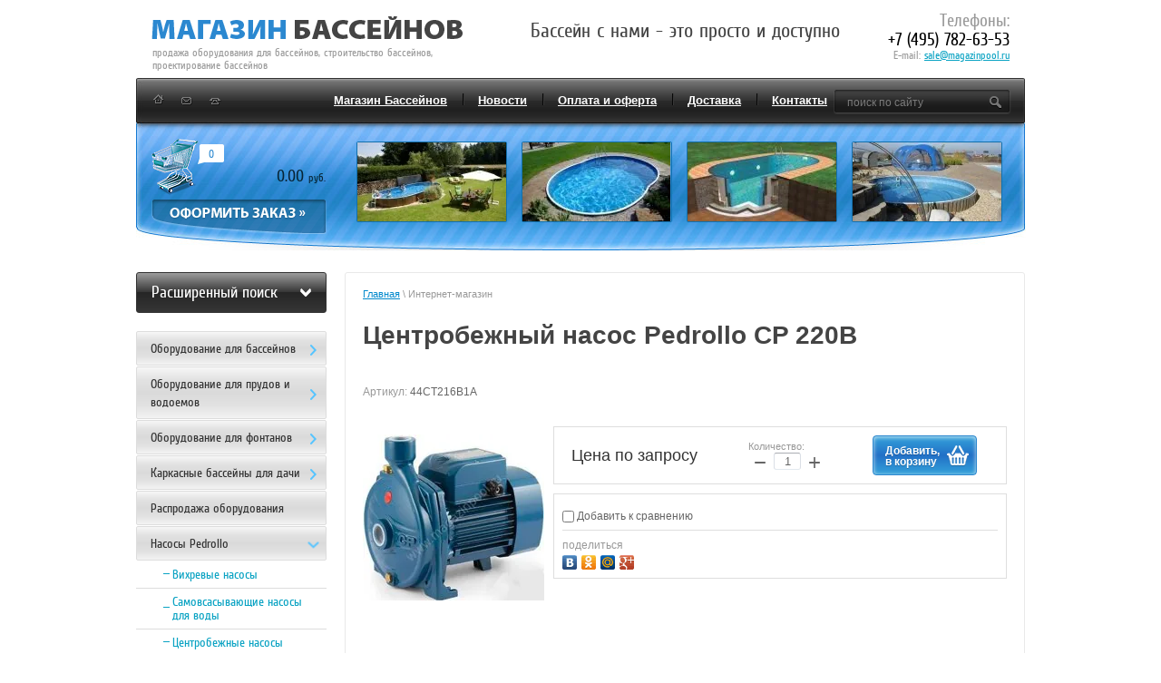

--- FILE ---
content_type: text/html; charset=utf-8
request_url: https://magazinpool.ru/internet-magazin/product/centrobezhnyj-nasos-pedrollo-cp-220b
body_size: 21336
content:
<!doctype html>
<!--[if lt IE 7]> <html class="no-js lt-ie9 lt-ie8 lt-ie7" lang="ru"> <![endif]-->
<!--[if IE 7]> <html class="no-js lt-ie9 lt-ie8" lang="ru"> <![endif]-->
<!--[if IE 8]> <html class="no-js lt-ie9" lang="ru"> <![endif]-->
<!--[if gt IE 8]><!--> 
<html class="no-js" lang="ru">
<!--<![endif]--><head>
<link rel="icon" href="http://magazinpool.ru/favicon.ico" type="image/x-icon" />
<link rel="shortcut icon" href="http://magazinpool.ru/favicon.ico" type="image/x-icon" />
<meta name="robots" content="all"/>
<meta http-equiv="Content-Type" content="text/html; charset=UTF-8" />
<meta name="keywords" content="Центробежный насос Pedrollo CP 220B" />
<meta name="SKYPE_TOOLBAR" content="SKYPE_TOOLBAR_PARSER_COMPATIBLE" />
<meta name="description" content="Центробежный насос Pedrollo CP 220B" />
<meta name="keywords" content="Центробежный насос Pedrollo CP 220B" />
<title>Центробежный насос Pedrollo CP 220B</title>

<link href="/t/v169/images/styles.css" rel="stylesheet" type="text/css" />
<link href="/t/v169/images/styles_shop.css" rel="stylesheet" type="text/css" />

<script src="/g/libs/jquery/1.10.2/jquery.min.js"></script>

<script type="text/javascript" src="/t/v169/images/dropdown_menu.js"></script>
<meta name="google-site-verification" content="jKa1e4ym-ZnKylK9jWJjvVgnmSByIQ_gAk0V3od4uDE" />
<meta name="yandex-verification" content="4b67d6399b647404" />
<link rel='stylesheet' type='text/css' href='/shared/highslide-4.1.13/highslide.min.css'/>
<script type='text/javascript' src='/shared/highslide-4.1.13/highslide-full.packed.js'></script>
<script type='text/javascript'>
hs.graphicsDir = '/shared/highslide-4.1.13/graphics/';
hs.outlineType = null;
hs.showCredits = false;
hs.lang={cssDirection:'ltr',loadingText:'Загрузка...',loadingTitle:'Кликните чтобы отменить',focusTitle:'Нажмите чтобы перенести вперёд',fullExpandTitle:'Увеличить',fullExpandText:'Полноэкранный',previousText:'Предыдущий',previousTitle:'Назад (стрелка влево)',nextText:'Далее',nextTitle:'Далее (стрелка вправо)',moveTitle:'Передвинуть',moveText:'Передвинуть',closeText:'Закрыть',closeTitle:'Закрыть (Esc)',resizeTitle:'Восстановить размер',playText:'Слайд-шоу',playTitle:'Слайд-шоу (пробел)',pauseText:'Пауза',pauseTitle:'Приостановить слайд-шоу (пробел)',number:'Изображение %1/%2',restoreTitle:'Нажмите чтобы посмотреть картинку, используйте мышь для перетаскивания. Используйте клавиши вперёд и назад'};</script>

            <!-- 46b9544ffa2e5e73c3c971fe2ede35a5 -->
            <script src='/shared/s3/js/lang/ru.js'></script>
            <script src='/shared/s3/js/common.min.js'></script>
        <link rel='stylesheet' type='text/css' href='/shared/s3/css/calendar.css' /><link rel="icon" href="/favicon.ico" type="image/x-icon">

<!--s3_require-->
<link rel="stylesheet" href="/g/basestyle/1.0.1/user/user.css" type="text/css"/>
<link rel="stylesheet" href="/g/basestyle/1.0.1/user/user.blue.css" type="text/css"/>
<script type="text/javascript" src="/g/basestyle/1.0.1/user/user.js" async></script>
<!--/s3_require-->

			
		
		
		
			<link rel="stylesheet" type="text/css" href="/g/shop2v2/default/css/theme.less.css">		
			<script type="text/javascript" src="/g/printme.js"></script>
		<script type="text/javascript" src="/g/shop2v2/default/js/tpl.js"></script>
		<script type="text/javascript" src="/g/shop2v2/default/js/baron.min.js"></script>
		
			<script type="text/javascript" src="/g/shop2v2/default/js/shop2.2.js"></script>
		
	<script type="text/javascript">shop2.init({"productRefs": [],"apiHash": {"getPromoProducts":"8f244274b3bf88c7a26009a3c56b5f27","getSearchMatches":"eaede225a74d73fa3a69ee03870cd63d","getFolderCustomFields":"62ad037fe2fa0d358055e42f8a347123","getProductListItem":"59c2d030c0243db5e17d40566b3d78bc","cartAddItem":"e2098c2a0a5f80a2ce530e5b78f62ebd","cartRemoveItem":"36a74635ce26e77ed5434ee5e8c3b05a","cartUpdate":"10d7c52f7b0d4e4c49d5b566b306c5f8","cartRemoveCoupon":"7a636b83a80915a7068fcdc1c2af530e","cartAddCoupon":"b43e9ee59d594f9806216b2242f4723b","deliveryCalc":"a11720bd5fbcf7d3191d7a8552bf991d","printOrder":"187589ae566c15a0333125b676b03f30","cancelOrder":"9e2a3c6629c2df9d2925507f13f161ce","cancelOrderNotify":"d341a0d1c519349b4428b87284969d36","repeatOrder":"7222503a44a882a13634b3f9a718c44b","paymentMethods":"7a1fdbf7fbbf09579f9d71363d9a04d9","compare":"61c0d825322f95d3d3646fd27037a2e6"},"hash": null,"verId": 114329,"mode": "product","step": "","uri": "/internet-magazin","IMAGES_DIR": "/d/","my": {"list_picture_enlarge":true,"accessory":"\u0410\u043a\u0441\u0435\u0441\u0441\u0443\u0430\u0440\u044b","kit":"\u041a\u043e\u043c\u043f\u043b\u0435\u043a\u0442","recommend":"\u0420\u0435\u043a\u043e\u043c\u0435\u043d\u0434\u0443\u0435\u043c\u044b\u0435","similar":"\u041f\u043e\u0445\u043e\u0436\u0438\u0435","modification":"\u041c\u043e\u0434\u0438\u0444\u0438\u043a\u0430\u0446\u0438\u0438","buy_alias":"\u0414\u043e\u0431\u0430\u0432\u0438\u0442\u044c,<br>\u0432 \u043a\u043e\u0440\u0437\u0438\u043d\u0443"},"shop2_cart_order_payments": 1,"cf_margin_price_enabled": 0,"maps_yandex_key":"","maps_google_key":""});</script>
<style type="text/css">.product-item-thumb {width: 200px;}.product-item-thumb .product-image, .product-item-simple .product-image {height: 200px;width: 200px;}.product-item-thumb .product-amount .amount-title {width: 104px;}.product-item-thumb .product-price {width: 150px;}.shop2-product .product-side-l {width: 200px;}.shop2-product .product-image {height: 200px;width: 200px;}.shop2-product .product-thumbnails li {width: 56px;height: 56px;}</style>
<link rel="stylesheet" href="/t/v169/images/css/shop.scss.css">
<script src="/t/v169/images/js/main.js"></script>
<script src="/t/v169/images/modernizr-2.5.3.min.js"></script>
<script type="text/javascript" src="/t/v169/images/no_cookies.js"></script>
<script type="text/javascript" src="/shared/s3/js/shop_pack_4.js"></script>
<script type="text/javascript" src="/t/v169/images/shop_easing.js"></script>


<script type="text/javascript" src="/t/v169/images/link_top.js"></script>



<script type="text/javascript">
hs.captionId = 'the-caption';
hs.outlineType = 'rounded-white';
widgets.addOnloadEvent = function() {
hs.preloadImages(5);
}
</script>


</head>
<body>
<div class="site-wrap">
  <div class="site-wrap-in">
    <header class="site-header">
      <div class="site-logo"><a href="http://magazinpool.ru"><img src="/t/v169/images/logo.png" alt="Компания АПК-Строй" /></a></div>
      <div class="site-activity">продажа оборудования для бассейнов, строительство бассейнов, проектирование бассейнов</div>
      <div class="site-slogan"><p>Бассейн с нами - это просто и доступно</p></div>
      <div class="site-phone"><p><span style="font-size: 14pt;">Телефоны: </span></p>

<p><span style="font-size: 14pt; color: #000000;">+7 (495) 782-63-53</span><br />
E-mail: <a href="mailto:sale@magazinpool.ru">sale@magazinpool.ru</a></p>

<p>&nbsp;</p></div>
            <nav>
        <ul class="top-menu">
                    <li ><a href="/" >Магазин Бассейнов</a></li>
                    <li ><a href="/news" >Новости</a></li>
                    <li ><a href="/oplata-i-oferta" >Оплата и оферта</a></li>
                    <li ><a href="/dostavka" >Доставка</a></li>
                    <li ><a href="/contacts" >Контакты</a></li>
                  </ul>
      </nav>
            <div class="ico1"><a href="/"><img src="/t/v169/images/ico1.png"></a></div>
      <div class="ico2"><a href="/"><img src="/t/v169/images/ico2.png"></a></div>
      <div class="ico3"><a href="/"><img src="/t/v169/images/ico3.png"></a></div>
            <div class="top-pics"> 
                <div class="pics"><a href="/"><img src="/d/verh5.jpg" alt=""></a></div>
                <div class="pics"><a href="/"><img src="/d/verh6.jpg" alt=""></a></div>
                <div class="pics"><a href="/"><img src="/d/verh7.jpg" alt=""></a></div>
                <div class="pics"><a href="/"><img src="/d/verh8.jpg" alt=""></a></div>
         
      </div>
            <div class="cart">
        <div id="shop2-cart-preview">
		<div class="sum">0.00 <span>руб.</span></div>
    <div class="amoun">0</div>
    <a class="zak" href="/internet-magazin/cart"></a>
</div><!-- Cart Preview -->      </div>
      <nav>
        <div class="site-search">
          <form action="/search" method="get"  class="search1" >
            <input name="search" type="text" class="site-search-text" onBlur="this.value=this.value==''?'поиск по сайту':this.value" onFocus="this.value=this.value=='поиск по сайту'?'':this.value;" value="поиск по сайту" />
            <input type="submit" class="site-search-button" value="" />
          <re-captcha data-captcha="recaptcha"
     data-name="captcha"
     data-sitekey="6LcNwrMcAAAAAOCVMf8ZlES6oZipbnEgI-K9C8ld"
     data-lang="ru"
     data-rsize="invisible"
     data-type="image"
     data-theme="light"></re-captcha></form>
        </div>
      </nav>
    </header>
    <div class="site-content-wrap site-content-wrap2">
      <div class="site-content-middle">
        <div class="site-content-middle-in site-content-middle-in2">
          <div class="site-content-middle-in-2">
            <div class="site-path"><a href="/">Главная</a> \ Интернет-магазин&nbsp;</div>
            <h1>Центробежный насос Pedrollo CP 220B</h1>
                        <br class="clear" />	
	<div class="shop2-cookies-disabled shop2-warning hide"></div>
	
	
	
		
							
			
							
			
							
			
		
					


	
					
	
	
					<div class="shop2-product-article"><span>Артикул:</span> 44CT216B1A</div>
	
	
<form
	method="post"
	action="/internet-magazin?mode=cart&amp;action=add"
	accept-charset="utf-8"
	class="shop2-product">

	<input type="hidden" name="kind_id" value="995278303"/>
	<input type="hidden" name="product_id" value="783189503"/>
	<input type="hidden" name="meta" value='null'/>

	<div class="product-side-l">
				<div class="product-image">
						<a href="/d/cp970.jpg">
				<img src="/thumb/2/F-vF_zluMWzYe2B_nKjJUg/200r200/d/cp970.jpg" alt="Центробежный насос Pedrollo CP 220B" title="Центробежный насос Pedrollo CP 220B" />
			</a>
			<div class="verticalMiddle"></div>
											</div>
		
			</div>
	<div class="product-side-r">
							<div class="form-add">
				<div class="product-price">
						
								<div class="price-current">Цена по запросу</div>
					</div>

				
				
	<div class="product-amount">
					<div class="amount-title">Количество:</div>
							<div class="shop2-product-amount">
				<button type="button" class="amount-minus">&#8722;</button><input type="text" name="amount" data-kind="995278303"  data-min="1" data-multiplicity="" maxlength="4" value="1" /><button type="button" class="amount-plus">&#43;</button>
			</div>
						</div>

				
			<button class="shop2-product-btn type-3 buy" type="submit">
			<span>Добавить,<br>в корзину</span>
		</button>
	

<input type="hidden" value="Центробежный насос Pedrollo CP 220B" name="product_name" />
<input type="hidden" value="https://magazinpool.ru/internet-magazin/product/centrobezhnyj-nasos-pedrollo-cp-220b" name="product_link" />				
																	
								
			</div>
			
		

					<div class="product-details">
				

 
	
			<div class="product-compare">
			<label>
				<input type="checkbox" value="995278303"/>
				Добавить к сравнению
			</label>
		</div>
		
	
		
		
	
									<div class="yashare">
						<script type="text/javascript" src="//yandex.st/share/share.js" charset="utf-8"></script>
						
						<style type="text/css">
							div.yashare span.b-share a.b-share__handle img,
							div.yashare span.b-share a.b-share__handle span {
								background-image: url("//yandex.st/share/static/b-share-icon.png");
							}
						</style>
						
						<span class="yashare-header">поделиться</span>
						<div class="yashare-auto-init" data-yashareL10n="ru" data-yashareType="none" data-yashareQuickServices="vkontakte,odnoklassniki,moimir,gplus" data-yashareImage="//magazinpool.ru/d/cp970.jpg"></div>
					</div>
								<div class="shop2-clear-container"></div>
			</div>
			</div>
	<div class="shop2-clear-container"></div>
<re-captcha data-captcha="recaptcha"
     data-name="captcha"
     data-sitekey="6LcNwrMcAAAAAOCVMf8ZlES6oZipbnEgI-K9C8ld"
     data-lang="ru"
     data-rsize="invisible"
     data-type="image"
     data-theme="light"></re-captcha></form><!-- Product -->

	



	<div class="shop2-product-data">
					<ul class="shop2-product-tabs">
				<li class="active-tab"><a href="#shop2-tabs-2">Описание</a></li>
			</ul>

						<div class="shop2-product-desc">
				
				
								<div class="desc-area active-area" id="shop2-tabs-2">
					<ul><li>Напряжение: 380 V</li> <li>Мощность (кВт): 3</li> <li>Напор (м.): 38</li> <li>Подача (м3/ч): 27</li> <li>Ширина: 441</li> <li>Высота: 315</li> <li>Длина: 255</li> <li>Марка насоса: Pedrollo (Италия)</li></ul><p><strong>Характеристики</strong></p><p><strong>ЭКСПЛУАТАЦИОННЫЕ ХАРАКТЕРИСТИКИ</strong><br></p>

<p>• Подача до 27<strong> м3/час</strong><br>• Напор до <strong>38 м</strong><br><br><strong>ОГРАНИЧЕНИЯ ИСПОЛЬЗОВАНИЯ</strong><br>• Манометрическая высота всасывания до <strong>7 м</strong><br>• Температура жидкости от <strong>-10 °C</strong> до <strong>+90 °C</strong><br>(+40 °C в версии с рабочим колесом из технополимера)<br>• Температура окружающей среды до <strong>+40 °C</strong><br>• Непрерывная работа <strong>S1</strong></p>

<p><strong>ПАТЕНТЫ - МАРКИ - МОДЕЛИ</strong><br>• Зарегистрированная европ. модель n° 406160-0001<br><br><strong>ИСПОЛНЕНИЕ ПО ЗАКАЗУ</strong></p>

<ul>

<li>Специальное механическое уплотнение</li>

<li>Вал насоса из нержавеющей стали </li>

<li>Другое напряжение питания или частота 60 Гц</li>

<li>Степень защиты: IP55</li>

</ul>

<p><strong>ИСПОЛЬЗОВАНИЕ И УСТАНОВКА</strong><br>Насосы данной серии рекомендуются для перекачки чистой воды и химически неагрессивных жидкостей к материалам конструкции насоса. Благодаря их надежности и простоте в эксплуатации, они находят широкое применение в коммунальном хозяйстве, в сельском хозяйстве и в промышленности, в системах водоснабжения, охлаждения, кондиционирования, орошения и т.д.<br></p>

<p>Установка насоса должна производиться в закрытых помещениях или же в местах, защищенных от атмосферного воздействия.</p>

<p><br></p>
					<div class="shop2-clear-container"></div>
				</div>
								
								
				
				
				
			</div><!-- Product Desc -->
		
				<div class="shop2-clear-container"></div>
	</div>

	


		<p><a href="javascript:shop2.back()" class="shop2-btn shop2-btn-back">Назад</a></p>

	


	
	<br clear="all">
            </div>
        </div>
      </div>
      <aside class="site-content-left">
      		
	
<div class="shop2-block search-form ">
	<div class="block-title">
		<strong>Расширенный поиск</strong>
		<span>&nbsp;</span>
	</div>
	<div class="block-body">
		<form action="/internet-magazin/search" enctype="multipart/form-data">
			<input type="hidden" name="sort_by" value=""/>
			
							<div class="row">
					<div class="row-title">Цена (руб.):</div>
					<label><span>от</span>&nbsp;<input name="s[price][min]" type="text" size="5" class="small" value="" /></label>
					&nbsp;
					<label><span>до</span>&nbsp;<input name="s[price][max]" type="text" size="5" class="small" value="" /></label>
				</div>
			
							<div class="row">
					<label class="row-title" for="shop2-name">Название:</label>
					<input type="text" name="s[name]" size="20" id="shop2-name" value="" />
				</div>
			
							<div class="row">
					<label class="row-title" for="shop2-article">Артикул:</label>
					<input type="text" name="s[article]" id="shop2-article" value="" />
				</div>
			
							<div class="row">
					<label class="row-title" for="shop2-text">Текст:</label>
					<input type="text" name="search_text" size="20" id="shop2-text"  value="" />
				</div>
			
			
							<div class="row">
					<div class="row-title">Выберите категорию:</div>
					<select name="s[folder_id]" id="s[folder_id]">
						<option value="">Все</option>
																																		<option value="129387603" >
									 Оборудование для бассейнов
								</option>
																												<option value="103619803" >
									&raquo; Фильтр для бассейна
								</option>
																												<option value="500081303" >
									&raquo;&raquo; Фильтровальные установки с насосом
								</option>
																												<option value="500081503" >
									&raquo;&raquo; Фильтр без насоса
								</option>
																												<option value="500081903" >
									&raquo;&raquo; Фильтрующие материалы
								</option>
																												<option value="103620203" >
									&raquo; Закладные из нержавеющей стали
								</option>
																												<option value="103620003" >
									&raquo; Закладные из пластика
								</option>
																												<option value="134444803" >
									&raquo; Химия для бассейнов от Маркопул Кемиклс
								</option>
																												<option value="103620603" >
									&raquo; Химстанции для бассейна
								</option>
																												<option value="141866603" >
									&raquo;&raquo; КРИСТАЛЛ - Российский производитель
								</option>
																												<option value="141867403" >
									&raquo;&raquo; УФ обработка воды бассейна
								</option>
																												<option value="141867603" >
									&raquo;&raquo; Станции дезинфекции из Германии
								</option>
																												<option value="141867803" >
									&raquo;&raquo; Станции дезинфекции из Италии
								</option>
																												<option value="134445003" >
									&raquo; Химия для бассейнов BAYROL Германия
								</option>
																												<option value="103620803" >
									&raquo; Подогрев воды в бассейне
								</option>
																												<option value="149388403" >
									&raquo;&raquo; Электронагреватели
								</option>
																												<option value="149388603" >
									&raquo;&raquo; Теплообменники
								</option>
																												<option value="475359903" >
									&raquo;&raquo; Тепловые насосы
								</option>
																												<option value="475359503" >
									&raquo;&raquo;&raquo; Fairland
								</option>
																												<option value="475359703" >
									&raquo;&raquo;&raquo; Hayward
								</option>
																												<option value="103621003" >
									&raquo; Лестницы для бассейна
								</option>
																												<option value="103621203" >
									&raquo; Противоток - устройство искуственного течения
								</option>
																												<option value="103621403" >
									&raquo; Подводное освещение
								</option>
																												<option value="475835703" >
									&raquo; Роботы пылесосы для бассейна
								</option>
																												<option value="103621603" >
									&raquo; Водопады-фонтаны
								</option>
																												<option value="103621803" >
									&raquo; Аэромассаж (гейзер)
								</option>
																												<option value="103622003" >
									&raquo; Гидромассаж
								</option>
																												<option value="103622203" >
									&raquo; Насосы
								</option>
																												<option value="480800703" >
									&raquo;&raquo; KRIPSOL Испания
								</option>
																												<option value="480801103" >
									&raquo;&raquo; HAYWARD
								</option>
																												<option value="485450103" >
									&raquo;&raquo; AquaViva
								</option>
																												<option value="103622403" >
									&raquo; Блоки управления оборудованием бассейна
								</option>
																												<option value="129080603" >
									&raquo;&raquo; Блоки управления бассейном ДАРИН-ПРО РОССИЯ
								</option>
																												<option value="129080803" >
									&raquo;&raquo; Блоки управления бассейном на основе комплектующих АВВ
								</option>
																												<option value="139874203" >
									&raquo; Трубы и фитинги ПВХ
								</option>
																												<option value="140927003" >
									&raquo;&raquo; Тройники
								</option>
																												<option value="140927203" >
									&raquo;&raquo; Угольник 90 градусов
								</option>
																												<option value="140927403" >
									&raquo;&raquo; Угольник 45 градусов
								</option>
																												<option value="140927603" >
									&raquo;&raquo; Фланцевое соединение
								</option>
																												<option value="140927803" >
									&raquo;&raquo; Трубы
								</option>
																												<option value="140928003" >
									&raquo;&raquo; Краны
								</option>
																												<option value="140928203" >
									&raquo;&raquo; Муфты переходные
								</option>
																												<option value="140928403" >
									&raquo;&raquo; Муфты с внутренней резьбой
								</option>
																												<option value="140928603" >
									&raquo;&raquo; Муфты с наружней резьбой
								</option>
																												<option value="140928803" >
									&raquo;&raquo; Муфты соеденительные
								</option>
																												<option value="140929003" >
									&raquo;&raquo; Обратные клапана
								</option>
																												<option value="140929203" >
									&raquo;&raquo; Муфты разъемные, разборное соединение
								</option>
																												<option value="161541900" >
									&raquo;&raquo; Клей  и прочее
								</option>
																												<option value="480802103" >
									&raquo; Оборудование общественных бассейнов
								</option>
																												<option value="480802303" >
									&raquo;&raquo; Подъемники для инвалидов
								</option>
																												<option value="480802503" >
									&raquo;&raquo; Фитнес
								</option>
																												<option value="480802703" >
									&raquo;&raquo; Разделительные дорожки и стартовые тумбы
								</option>
																												<option value="500081103" >
									&raquo; Осушители воздуха
								</option>
																												<option value="500082703" >
									&raquo; Плавающее покрытие
								</option>
																												<option value="161540500" >
									&raquo; Пленка ПВХ для бассейнов
								</option>
																												<option value="161542700" >
									&raquo; Переливная решетка
								</option>
																												<option value="129388603" >
									 Оборудование для прудов и водоемов
								</option>
																												<option value="103622803" >
									&raquo; Фильтрация для прудов и водоемов
								</option>
																												<option value="103623203" >
									&raquo; Насосы для водоемов, прудов, фонтанов
								</option>
																												<option value="103623403" >
									&raquo; Скиммеры - очистка зеркала воды прудов и водоемов.
								</option>
																												<option value="103623603" >
									&raquo; УФ установки для водоемов, борьба с сине-зелеными водорослями
								</option>
																												<option value="103624003" >
									&raquo; Фонтанные насадки, изливы и каменные фонтаны
								</option>
																												<option value="103624203" >
									&raquo; Освещение прудов водоемов фонтанов
								</option>
																												<option value="103624603" >
									&raquo; Аэраторы - обогащение пруда кислородом
								</option>
																												<option value="103624803" >
									&raquo; Пленка ПВХ, EPDM (бутилкаучук) для гидроизоляции водоема, готовые чаши декоративных водоемов
								</option>
																												<option value="103625003" >
									&raquo; Аксессуары и принадлежности для водоемов
								</option>
																												<option value="103625203" >
									&raquo; Фитинги и шланги для прудового оборудования
								</option>
																												<option value="103623803" >
									&raquo; Биологические препараты для прудов и фонтанов
								</option>
																												<option value="474173503" >
									 Оборудование для фонтанов
								</option>
																												<option value="474174903" >
									&raquo; Светильники для фонтанов
								</option>
																												<option value="474172903" >
									&raquo;&raquo; Серия UL(V) RGB PWM
								</option>
																												<option value="474173103" >
									&raquo;&raquo; Серия ULR RGBW
								</option>
																												<option value="474173303" >
									&raquo;&raquo; cерия XL
								</option>
																												<option value="474173703" >
									&raquo;&raquo; серия PL
								</option>
																												<option value="474173903" >
									&raquo;&raquo; серия Light Fixture
								</option>
																												<option value="474174503" >
									&raquo;&raquo; Safe Rain
								</option>
																												<option value="474247903" >
									&raquo; Фонтанные насадки
								</option>
																												<option value="474202503" >
									&raquo;&raquo; Одноструйные
								</option>
																												<option value="474203303" >
									&raquo;&raquo; Пенные
								</option>
																												<option value="474203703" >
									&raquo;&raquo; Многоструйные
								</option>
																												<option value="474204103" >
									&raquo;&raquo; Веерные
								</option>
																												<option value="474204303" >
									&raquo;&raquo; Полусферы
								</option>
																												<option value="474204503" >
									&raquo;&raquo; Сферы
								</option>
																												<option value="474204703" >
									&raquo;&raquo; Пленочные
								</option>
																												<option value="474204903" >
									&raquo;&raquo; Кольцевые
								</option>
																												<option value="474205103" >
									&raquo;&raquo; Линейные
								</option>
																												<option value="474205503" >
									&raquo;&raquo; Ротационные
								</option>
																												<option value="474205703" >
									&raquo;&raquo; Распыляющие
								</option>
																												<option value="474211703" >
									&raquo;&raquo; Плавающие шары
								</option>
																												<option value="474205903" >
									&raquo;&raquo; Водопады
								</option>
																												<option value="474248503" >
									&raquo; Фонтанные насосы
								</option>
																												<option value="474206503" >
									&raquo;&raquo; FP 6 SERIES
								</option>
																												<option value="474206703" >
									&raquo;&raquo; FPH SERIES
								</option>
																												<option value="474206903" >
									&raquo;&raquo; Кожухи FP SERIES
								</option>
																												<option value="474207103" >
									&raquo;&raquo; Кожухи USP SERIES
								</option>
																												<option value="474249903" >
									&raquo; Плавающие фонтаны
								</option>
																												<option value="474209703" >
									&raquo;&raquo; Display Aerator
								</option>
																												<option value="474210303" >
									&raquo;&raquo; Fountain
								</option>
																												<option value="474210903" >
									&raquo;&raquo; Titan
								</option>
																												<option value="474211303" >
									&raquo;&raquo; Titan Salt Water
								</option>
																												<option value="474211503" >
									&raquo;&raquo; Комплектующие
								</option>
																												<option value="474249703" >
									&raquo; Фонтанные комплекты
								</option>
																												<option value="474208303" >
									&raquo;&raquo; Серия FK.VL
								</option>
																												<option value="474215503" >
									&raquo;&raquo; Шкафы управления комплектами FK
								</option>
																												<option value="474209103" >
									&raquo;&raquo; Серия MINI Blueline
								</option>
																												<option value="474208503" >
									&raquo;&raquo; Серия B
								</option>
																												<option value="474208703" >
									&raquo;&raquo; Серия C
								</option>
																												<option value="474208903" >
									&raquo;&raquo; Серия D
								</option>
																												<option value="474248703" >
									&raquo; Водные пушки
								</option>
																												<option value="474207303" >
									&raquo;&raquo; Jumping Jet
								</option>
																												<option value="474207503" >
									&raquo;&raquo; Laminar Jet
								</option>
																												<option value="474207703" >
									&raquo;&raquo; Rainbow Jet
								</option>
																												<option value="474207903" >
									&raquo; Пешеходный модуль
								</option>
																												<option value="474208103" >
									&raquo; Водный экран
								</option>
																												<option value="474249103" >
									&raquo; Крепеж и фитинги
								</option>
																												<option value="474206303" >
									&raquo;&raquo; Крепление
								</option>
																												<option value="474216503" >
									&raquo;&raquo; Шаровые соединения
								</option>
																												<option value="474216303" >
									&raquo;&raquo; Хомуты из нержавеющей стали
								</option>
																												<option value="474215903" >
									&raquo;&raquo; Фитинги
								</option>
																												<option value="474249303" >
									&raquo; Закладные детали и фильтрующие сетки
								</option>
																												<option value="474212503" >
									&raquo;&raquo; Overflow Drain Adjustable
								</option>
																												<option value="474212103" >
									&raquo;&raquo; Cable Inlets with Junction Box
								</option>
																												<option value="474211903" >
									&raquo;&raquo; Cable inlet/ Stub ups
								</option>
																												<option value="474212303" >
									&raquo;&raquo; Wall Flush Mounted Adjustable Overflow
								</option>
																												<option value="474212703" >
									&raquo;&raquo; Floor Drain
								</option>
																												<option value="474212903" >
									&raquo;&raquo; Floor/Wall Fittings
								</option>
																												<option value="474213103" >
									&raquo;&raquo; Серия YH
								</option>
																												<option value="474213303" >
									&raquo;&raquo; Серия YF
								</option>
																												<option value="474213503" >
									&raquo;&raquo; Серия YFM
								</option>
																												<option value="474249503" >
									&raquo; Кабель и системы управления
								</option>
																												<option value="474214503" >
									&raquo;&raquo; Wind Control Panel
								</option>
																												<option value="474214703" >
									&raquo;&raquo; Water Level Control
								</option>
																												<option value="474215103" >
									&raquo;&raquo; Контролеры
								</option>
																												<option value="474215303" >
									&raquo;&raquo; Шкафы управления
								</option>
																												<option value="474213703" >
									&raquo;&raquo; Кабель подводный
								</option>
																												<option value="474214103" >
									&raquo;&raquo; Кабель экранированный
								</option>
																												<option value="474214303" >
									&raquo;&raquo; Подводные кабельные муфты и коробки
								</option>
																												<option value="474214903" >
									&raquo;&raquo; Клапаны соленоидные
								</option>
																												<option value="129386203" >
									 Каркасные бассейны для дачи
								</option>
																												<option value="103619603" >
									&raquo; Каркасный бассейн (сборный бассейн для дачи) из Канады
								</option>
																												<option value="105142803" >
									&raquo; Монтаж бассейнов Atlantic Pool
								</option>
																												<option value="103623003" >
									&raquo; Аксессуары для каркасных бассейнов
								</option>
																												<option value="111231603" >
									 Распродажа оборудования
								</option>
																												<option value="151986603" >
									 Насосы Pedrollo
								</option>
																												<option value="474781703" >
									&raquo; Вихревые насосы
								</option>
																												<option value="474658103" >
									&raquo;&raquo; Pedrollo PK
								</option>
																												<option value="474657103" >
									&raquo;&raquo; Pedrollo PKS
								</option>
																												<option value="474657303" >
									&raquo;&raquo; Pedrollo PQ
								</option>
																												<option value="474657703" >
									&raquo;&raquo; Pedrollo PQA
								</option>
																												<option value="474657903" >
									&raquo;&raquo; Pedrollo PV
								</option>
																												<option value="474781903" >
									&raquo; Самовсасывающие насосы для воды
								</option>
																												<option value="474658303" >
									&raquo;&raquo; Pedrollo CK
								</option>
																												<option value="474658503" >
									&raquo;&raquo; Pedrollo CKR
								</option>
																												<option value="474658703" >
									&raquo;&raquo; Pedrollo JCR1
								</option>
																												<option value="474659103" >
									&raquo;&raquo; Pedrollo JDW
								</option>
																												<option value="474659303" >
									&raquo;&raquo; Pedrollo JSW1
								</option>
																												<option value="474659503" >
									&raquo;&raquo; Pedrollo JSW2
								</option>
																												<option value="474659703" >
									&raquo;&raquo; Pedrollo JSW3
								</option>
																												<option value="474659903" >
									&raquo;&raquo; Pedrollo PLURIJET 90-130-200
								</option>
																												<option value="474658903" >
									&raquo;&raquo; Самовсасывающие насосы для воды
								</option>
																												<option value="474782103" >
									&raquo; Центробежные насосы
								</option>
																												<option value="474660103" >
									&raquo;&raquo; Pedrollo 2-4CP
								</option>
																												<option value="474660303" >
									&raquo;&raquo; Pedrollo 2CP
								</option>
																												<option value="474660703" >
									&raquo;&raquo; Pedrollo AL-RED
								</option>
																												<option value="474660903" >
									&raquo;&raquo; Pedrollo CP 0
								</option>
																												<option value="474660503" >
									&raquo;&raquo; Pedrollo 2-5 CR
								</option>
																												<option value="474661703" >
									&raquo;&raquo; Pedrollo CP 1.1-11 кВт
								</option>
																												<option value="474661103" >
									&raquo;&raquo; 25 2
								</option>
																												<option value="474661303" >
									&raquo;&raquo; 2 кВт
								</option>
																												<option value="474661503" >
									&raquo;&raquo; Центробежные насосы
								</option>
																												<option value="474661903" >
									&raquo;&raquo; Pedrollo F без фланца
								</option>
																												<option value="474662103" >
									&raquo;&raquo; Pedrollo HF высокой производительности
								</option>
																												<option value="474662303" >
									&raquo;&raquo; Pedrollo HF средней производительности
								</option>
																												<option value="474662503" >
									&raquo;&raquo; Pedrollo NGA
								</option>
																												<option value="474662703" >
									&raquo;&raquo; Pedrollo NGA PRO
								</option>
																												<option value="474662903" >
									&raquo; Насосные станции
								</option>
																												<option value="474782703" >
									&raquo; Дренажные насосы
								</option>
																												<option value="474663103" >
									&raquo;&raquo; Pedrollo RX VORTEX
								</option>
																												<option value="474663303" >
									&raquo;&raquo; Pedrollo TOP VORTEX
								</option>
																												<option value="474663503" >
									&raquo;&raquo; Pedrollo D
								</option>
																												<option value="474663703" >
									&raquo;&raquo; Pedrollo DC
								</option>
																												<option value="474663903" >
									&raquo;&raquo; Pedrollo RX
								</option>
																												<option value="474664103" >
									&raquo;&raquo; Pedrollo TOP
								</option>
																												<option value="474664303" >
									&raquo;&raquo; Pedrollo TOP FLOOR
								</option>
																												<option value="474782903" >
									&raquo; Фекальные насосы
								</option>
																												<option value="474664503" >
									&raquo;&raquo; Pedrollo MC-F (PMC)
								</option>
																												<option value="474664703" >
									&raquo;&raquo; Погружные фекальные насосы
								</option>
																												<option value="474665103" >
									&raquo;&raquo; Pedrollo TRITUS
								</option>
																												<option value="474664903" >
									&raquo;&raquo; Pedrollo ZX2
								</option>
																												<option value="474665303" >
									&raquo;&raquo; Pedrollo BC 50
								</option>
																												<option value="474665503" >
									&raquo;&raquo; Pedrollo VX-ST
								</option>
																												<option value="474665703" >
									&raquo;&raquo; Pedrollo MC 45
								</option>
																												<option value="474665903" >
									&raquo;&raquo; Pedrollo MC 50-70
								</option>
																												<option value="474666103" >
									&raquo;&raquo; Pedrollo MC-INOX
								</option>
																												<option value="474666303" >
									&raquo;&raquo; Pedrollo VX
								</option>
																												<option value="474666503" >
									&raquo;&raquo; Pedrollo VXC 35 45
								</option>
																												<option value="474666703" >
									&raquo;&raquo; Pedrollo VXC 50-70
								</option>
																												<option value="474666903" >
									&raquo;&raquo; Pedrollo VXC-F
								</option>
																												<option value="474667103" >
									&raquo;&raquo; Pedrollo ZX
								</option>
																												<option value="474667303" >
									&raquo;&raquo; Pedrollo BC-ST
								</option>
																												<option value="474923503" >
									&raquo; Насосы для колодцев
								</option>
																												<option value="474667503" >
									&raquo;&raquo; Pedrollo NK2
								</option>
																												<option value="474667703" >
									&raquo;&raquo; Pedrollo TOP MULTI
								</option>
																												<option value="474667903" >
									&raquo;&raquo; Pedrollo TOP MULTI TECH
								</option>
																												<option value="474923703" >
									&raquo; Насосы для скважин
								</option>
																												<option value="474668103" >
									&raquo;&raquo; Pedrollo DAVIS
								</option>
																												<option value="474668303" >
									&raquo;&raquo; Pedrollo 4SR
								</option>
																												<option value="474668503" >
									&raquo;&raquo; Двигатели к скважинным насосам 4SR/6SR
								</option>
																												<option value="474668703" >
									&raquo;&raquo; 4FK/6FK
								</option>
																												<option value="474668903" >
									&raquo;&raquo; Pedrollo SALI
								</option>
																												<option value="474669103" >
									&raquo;&raquo; Скважинный насос 3 дюйма Pedrollo 3SR
								</option>
																												<option value="474669303" >
									&raquo;&raquo; Pedrollo 4BLOCK
								</option>
																												<option value="474669503" >
									&raquo;&raquo; Pedrollo 6SR
								</option>
																												<option value="474669703" >
									&raquo;&raquo; Гидравлика 4SR-HYD
								</option>
																												<option value="474669903" >
									&raquo; Многоступенчатые вертикальные насосы
								</option>
																												<option value="474923903" >
									&raquo; Канализационные станции
								</option>
																												<option value="474670503" >
									&raquo;&raquo; Канализационные накопительные станции Pedrollo SAR 100 литров
								</option>
																												<option value="474670703" >
									&raquo;&raquo; Канализационные накопительные станции Pedrollo SAR 250 литров
								</option>
																												<option value="474670903" >
									&raquo;&raquo; Канализационные накопительные станции Pedrollo SAR 550 литров
								</option>
																												<option value="474672703" >
									&raquo; Агрегаты для поддержания давления
								</option>
																												<option value="474782503" >
									&raquo; Пульты управления и аксессуары для насосов Pedrollo
								</option>
																												<option value="474671303" >
									&raquo;&raquo; Пульты управления для скважинных насосов Pedrollo QEM 220В
								</option>
																												<option value="474671503" >
									&raquo;&raquo; Пульт управления для фекальных насосов Pedrollo QED1
								</option>
																												<option value="474671703" >
									&raquo;&raquo; Пульт управления для фекальных насосов Pedrollo QED2
								</option>
																												<option value="474671903" >
									&raquo;&raquo; Пульт управления для фекальных насосов Pedrollo QES
								</option>
																												<option value="474672103" >
									&raquo;&raquo; Пульты управления для скважинных насосов Pedrollo QET 380В
								</option>
																												<option value="474672303" >
									&raquo;&raquo; Пульты управления для скважинных 4&quot; насосов Pedrollo QSM с датчиком уровня 220В
								</option>
																												<option value="474672503" >
									&raquo;&raquo; Пульты управления для скважинных насосов Pedrollo QST с датчиком уровня 380В
								</option>
																												<option value="474674303" >
									&raquo;&raquo; Муфты изоляционные
								</option>
																												<option value="474675303" >
									&raquo;&raquo; Реле давления
								</option>
																												<option value="474675103" >
									&raquo;&raquo; Поплавки
								</option>
																												<option value="474674503" >
									&raquo;&raquo; Комплектующие к регуляторам давления
								</option>
																												<option value="474673703" >
									&raquo;&raquo; Трос и зажимы
								</option>
																												<option value="474674103" >
									&raquo;&raquo; Клапаны
								</option>
																												<option value="474673903" >
									&raquo;&raquo; Гибкие шланги
								</option>
																												<option value="474673503" >
									&raquo;&raquo; Аксесуары для канализационных накопительных станций SAR
								</option>
																												<option value="474673303" >
									&raquo;&raquo; Гидроаккумуляторы
								</option>
																												<option value="474670103" >
									&raquo;&raquo; EASY PRESS
								</option>
																												<option value="474670303" >
									&raquo;&raquo; EASY SMALL
								</option>
																												<option value="474671103" >
									&raquo;&raquo; Станция управления для погружных насосов EVOLUTION
								</option>
																		</select>
				</div>

				<div id="shop2_search_custom_fields"></div>
			
						<div id="shop2_search_global_fields">
				
							</div>
						
							<div class="row">
					<div class="row-title">Производитель:</div>
					<select name="s[vendor_id]">
						<option value="">Все</option>          
													<option value="4221603" >Atlantic Pool (Атлантик Пул Канада)</option>
													<option value="4221803" >Bayrol (Байрол Германия)</option>
													<option value="4222003" >Behncke (Бенке Германия)</option>
													<option value="49341403" >DIAL</option>
													<option value="6890003" >Emaux - Opus (Гонконг, КНР)</option>
													<option value="4222203" >EMEC (ЭМЕК Италия)</option>
													<option value="4222403" >ERGIS eurofilms</option>
													<option value="4222603" >Firestone</option>
													<option value="4222803" >Flexinox (Флексинокс Испания)</option>
													<option value="7926003" >Hidro Ten - Испания</option>
													<option value="4223003" >Kripsol (Крипсол Испания)</option>
													<option value="4223203" >MESSNER</option>
													<option value="4223403" >Mountfield (Маунтфилд Чехия)</option>
													<option value="4223603" >Pahlen (Пален Швеция)</option>
													<option value="9595603" >Pedrollo</option>
													<option value="4223803" >SELIGER waterpower</option>
													<option value="4224003" >Soll (Золь Германия)</option>
													<option value="4224203" >VAN ERP Int. (Нидерланды)</option>
													<option value="4224403" >VELDA</option>
													<option value="4224603" >Акватехника Россия</option>
													<option value="4224803" >ДАРИН-ПРО (Дарин Россия)</option>
													<option value="4225003" >Маркопул Кемиклс</option>
													<option value="6412803" >НПО ЛИТ, Россия</option>
											</select>
				</div>
			
											    <div class="row">
				        <div class="row-title">Новинка:</div>
				            				            <select name="s[flags][2]">
				            <option value="">Все</option>
				            <option value="1">да</option>
				            <option value="0">нет</option>
				        </select>
				    </div>
		    												    <div class="row">
				        <div class="row-title">Спецпредложение:</div>
				            				            <select name="s[flags][1]">
				            <option value="">Все</option>
				            <option value="1">да</option>
				            <option value="0">нет</option>
				        </select>
				    </div>
		    							
			

							<div class="row">
					<div class="row-title">Результатов на странице:</div>
					<select name="s[products_per_page]">
																										<option value="5">5</option>
																				<option value="20">20</option>
																				<option value="35">35</option>
																				<option value="50">50</option>
																				<option value="65">65</option>
																				<option value="80">80</option>
																				<option value="95">95</option>
											</select>
				</div>
			
			<div class="clear-container"></div>
			<div class="row">
				<button type="submit" class="search-btn">Найти</button>
			</div>
		<re-captcha data-captcha="recaptcha"
     data-name="captcha"
     data-sitekey="6LcNwrMcAAAAAOCVMf8ZlES6oZipbnEgI-K9C8ld"
     data-lang="ru"
     data-rsize="invisible"
     data-type="image"
     data-theme="light"></re-captcha></form>
		<div class="clear-container"></div>
	</div>
</div><!-- Search Form --> 
      				<ul class="left_menu"><li class="has-child"><a href="/internet-magazin/folder/oborudovaniye-dlya-basseynov" >Оборудование для бассейнов</a><ul class="level-2"><li class="has-child"><a href="/internet-magazin/filtratsiya-dlya-basseyna" >Фильтр для бассейна</a><ul class="level-3"><li><a href="/internet-magazin/folder/filtrovalnye-ustanovki-s-nasosom" >Фильтровальные установки с насосом</a></li><li><a href="/internet-magazin/folder/filtr-bez-nasosa" >Фильтр без насоса</a></li><li><a href="/internet-magazin/folder/filtruyushchie-materialy" >Фильтрующие материалы</a></li></ul></li><li><a href="/internet-magazin/zakladnyye-iz-nerzhaveyushchey-stali-dlya-basseyna" >Закладные из нержавеющей стали</a></li><li><a href="/internet-magazin/zakladnyye-iz-plastika-dlya-basseyna" >Закладные из пластика</a></li><li><a href="/internet-magazin/folder/khimiya-dlya-basseynov-ot-markopul-kemikls" >Химия для бассейнов от Маркопул Кемиклс</a></li><li class="has-child"><a href="/internet-magazin/stantsii-dezinfektsii-dlya-basseyna" >Химстанции для бассейна</a><ul class="level-3"><li><a href="/internet-magazin/folder/kristall-rossiyskiy-proizvoditel" >КРИСТАЛЛ - Российский производитель</a></li><li><a href="/internet-magazin/folder/uf-obrabotka-vody-basseyna" >УФ обработка воды бассейна</a></li><li><a href="/internet-magazin/folder/stantsii-dezinfektsii-iz-germanii" >Станции дезинфекции из Германии</a></li><li><a href="/internet-magazin/folder/stantsii-dezinfektsii-iz-italii" >Станции дезинфекции из Италии</a></li></ul></li><li><a href="/internet-magazin/folder/khimiya-dlya-basseynov-bayrol-germaniya" >Химия для бассейнов BAYROL Германия</a></li><li class="has-child"><a href="/internet-magazin/podogrev-vody-v-basseyne" >Подогрев воды в бассейне</a><ul class="level-3"><li><a href="/internet-magazin/folder/elektronagrevateli" >Электронагреватели</a></li><li><a href="/internet-magazin/folder/teploobmenniki" >Теплообменники</a></li><li class="has-child"><a href="/internet-magazin/folder/teplovye-nasosy" >Тепловые насосы</a><ul class="level-4"><li><a href="/internet-magazin/folder/fairland" >Fairland</a></li><li><a href="/internet-magazin/folder/hayward" >Hayward</a></li></ul></li></ul></li><li><a href="/internet-magazin/lestnitsy-dlya-basseyna" >Лестницы для бассейна</a></li><li><a href="/internet-magazin/protivotok-dlya-basseyna" >Противоток - устройство искуственного течения</a></li><li><a href="/internet-magazin/osveshcheniye-dlya-basseyna" >Подводное освещение</a></li><li><a href="/internet-magazin/folder/pylesosy-dlya-bassejna" >Роботы пылесосы для бассейна</a></li><li><a href="/internet-magazin/vodopady-fontany-dlya-basseyna" >Водопады-фонтаны</a></li><li><a href="/internet-magazin/aeromassazh-dlya-basseyna" >Аэромассаж (гейзер)</a></li><li><a href="/internet-magazin/gidromassazh-dlya-basseyna" >Гидромассаж</a></li><li class="has-child"><a href="/internet-magazin/nasosy-dlya-basseyna" >Насосы</a><ul class="level-3"><li><a href="/internet-magazin/folder/kripsol-ispaniya" >KRIPSOL Испания</a></li><li><a href="/internet-magazin/folder/hayward-1" >HAYWARD</a></li><li><a href="/internet-magazin/folder/aquaviva-1" >AquaViva</a></li></ul></li><li class="has-child"><a href="/internet-magazin/folder/bloki-upravleniya-oborudovaniyem-basseyna" >Блоки управления оборудованием бассейна</a><ul class="level-3"><li><a href="/internet-magazin/folder/bloki-upravleniya-basseynom-darin-pro-rossiya" >Блоки управления бассейном ДАРИН-ПРО РОССИЯ</a></li><li><a href="/internet-magazin/folder/bloki-upravleniya-basseynom-na-osnove-komplektuyushchikh-avv" >Блоки управления бассейном на основе комплектующих АВВ</a></li></ul></li><li class="has-child"><a href="/internet-magazin/folder/truby-i-fitingi-pvkh" >Трубы и фитинги ПВХ</a><ul class="level-3"><li><a href="/internet-magazin/folder/troyniki" >Тройники</a></li><li><a href="/internet-magazin/folder/ugolnik-90-gradusov" >Угольник 90 градусов</a></li><li><a href="/internet-magazin/folder/ugolnik-45-gradusov" >Угольник 45 градусов</a></li><li><a href="/internet-magazin/folder/flantsevoye-soyedineniye" >Фланцевое соединение</a></li><li><a href="/internet-magazin/folder/truby" >Трубы</a></li><li><a href="/internet-magazin/folder/krany" >Краны</a></li><li><a href="/internet-magazin/folder/mufty-perekhodnyye" >Муфты переходные</a></li><li><a href="/internet-magazin/folder/mufty-s-vnutrenney-rezboy" >Муфты с внутренней резьбой</a></li><li><a href="/internet-magazin/folder/mufty-s-naruzhney-rezboy" >Муфты с наружней резьбой</a></li><li><a href="/internet-magazin/folder/mufty-soyedenitelnyye" >Муфты соеденительные</a></li><li><a href="/internet-magazin/folder/obratnyye-klapana" >Обратные клапана</a></li><li><a href="/internet-magazin/folder/mufty-raz-yemnyye-razbornoye-soyedineniye" >Муфты разъемные, разборное соединение</a></li><li><a href="/internet-magazin/folder/klej-i-prochee" >Клей  и прочее</a></li></ul></li><li class="has-child"><a href="/internet-magazin/folder/oborudovanie-obshchestvennyh-bassejnov" >Оборудование общественных бассейнов</a><ul class="level-3"><li><a href="/internet-magazin/folder/pod-emniki-dlya-invalidov" >Подъемники для инвалидов</a></li><li><a href="/internet-magazin/folder/fitnes" >Фитнес</a></li><li><a href="/internet-magazin/folder/razdelitelnye-dorozhki-i-startovye-tumby" >Разделительные дорожки и стартовые тумбы</a></li></ul></li><li><a href="/internet-magazin/folder/osushiteli-vozduha" >Осушители воздуха</a></li><li><a href="/internet-magazin/folder/plavayushchee-pokrytie" >Плавающее покрытие</a></li><li><a href="/internet-magazin/folder/plenka-pvh-dlya-bassejnov" >Пленка ПВХ для бассейнов</a></li><li><a href="/internet-magazin/folder/perelivnaya-reshetka" >Переливная решетка</a></li></ul></li><li class="has-child"><a href="/internet-magazin/folder/oborudovaniye-dlya-prudov-i-vodoyemov" >Оборудование для прудов и водоемов</a><ul class="level-2"><li><a href="/internet-magazin/filtratsiya-dlya-prudov-i-vodoyemov" >Фильтрация для прудов и водоемов</a></li><li><a href="/internet-magazin/nasosy-dlya-vodoyemov,-prudov,-fontanov" >Насосы для водоемов, прудов, фонтанов</a></li><li><a href="/internet-magazin/skimmery---ochistka-zerkala-vody-prudov-i-vodoyemov." >Скиммеры - очистка зеркала воды прудов и водоемов.</a></li><li><a href="/internet-magazin/uf-ustanovki-dlya-vodoyemov,-borba-s-sine-zelenymi-vodoroslyami" >УФ установки для водоемов, борьба с сине-зелеными водорослями</a></li><li><a href="/internet-magazin/fontannyye-nasadki,-izlivy-i-kamennyye-fontany" >Фонтанные насадки, изливы и каменные фонтаны</a></li><li><a href="/internet-magazin/osveshcheniye-prudov-vodoyemov-fontanov" >Освещение прудов водоемов фонтанов</a></li><li><a href="/internet-magazin/aeratory---obogashcheniye-pruda-kislorodom" >Аэраторы - обогащение пруда кислородом</a></li><li><a href="/internet-magazin/plenka-pvkh,-epdm-butilkauchuk-dlya-gidroizolyatsii-vodoyema,-gotovyye-chashi-dekorativnykh-vodoyemov" >Пленка ПВХ, EPDM (бутилкаучук) для гидроизоляции водоема, готовые чаши декоративных водоемов</a></li><li><a href="/internet-magazin/aksessuary-i-prinadlezhnosti-dlya-vodoyemov" >Аксессуары и принадлежности для водоемов</a></li><li><a href="/internet-magazin/fitingi-i-shlangi-dlya-prudovogo-oborudovaniya" >Фитинги и шланги для прудового оборудования</a></li><li><a href="/internet-magazin/folder/biologicheskiye-preparaty-dlya-prudov-i-fontanov" >Биологические препараты для прудов и фонтанов</a></li></ul></li><li class="has-child"><a href="/internet-magazin/folder/oborudovanie-dlya-fontanov" >Оборудование для фонтанов</a><ul class="level-2"><li class="has-child"><a href="/internet-magazin/folder/svetilniki-dlya-fontanov" >Светильники для фонтанов</a><ul class="level-3"><li><a href="/internet-magazin/folder/seriya-ul-v-rgb-pwm" >Серия UL(V) RGB PWM</a></li><li><a href="/internet-magazin/folder/seriya-ulr-rgbw" >Серия ULR RGBW</a></li><li><a href="/internet-magazin/folder/ceriya-xl" >cерия XL</a></li><li><a href="/internet-magazin/folder/seriya-pl" >серия PL</a></li><li><a href="/internet-magazin/folder/seriya-light-fixture" >серия Light Fixture</a></li><li><a href="/internet-magazin/folder/safe-rain" >Safe Rain</a></li></ul></li><li class="has-child"><a href="/internet-magazin/folder/fontannye-nasadki" >Фонтанные насадки</a><ul class="level-3"><li><a href="/internet-magazin/folder/odnostrujnye" >Одноструйные</a></li><li><a href="/internet-magazin/folder/pennye" >Пенные</a></li><li><a href="/internet-magazin/folder/mnogostrujnye" >Многоструйные</a></li><li><a href="/internet-magazin/folder/veernye" >Веерные</a></li><li><a href="/internet-magazin/folder/polusfery" >Полусферы</a></li><li><a href="/internet-magazin/folder/sfery" >Сферы</a></li><li><a href="/internet-magazin/folder/plenochnye" >Пленочные</a></li><li><a href="/internet-magazin/folder/kolcevye" >Кольцевые</a></li><li><a href="/internet-magazin/folder/linejnye" >Линейные</a></li><li><a href="/internet-magazin/folder/rotacionnye" >Ротационные</a></li><li><a href="/internet-magazin/folder/raspylyayushchie" >Распыляющие</a></li><li><a href="/internet-magazin/folder/plavayushchie-shary" >Плавающие шары</a></li><li><a href="/internet-magazin/folder/vodopady" >Водопады</a></li></ul></li><li class="has-child"><a href="/internet-magazin/folder/fontannye-nasosy" >Фонтанные насосы</a><ul class="level-3"><li><a href="/internet-magazin/folder/fp-6-series" >FP 6 SERIES</a></li><li><a href="/internet-magazin/folder/fph-series" >FPH SERIES</a></li><li><a href="/internet-magazin/folder/kozhuhi-fp-series" >Кожухи FP SERIES</a></li><li><a href="/internet-magazin/folder/kozhuhi-usp-series" >Кожухи USP SERIES</a></li></ul></li><li class="has-child"><a href="/internet-magazin/folder/plavayushchie-fontany" >Плавающие фонтаны</a><ul class="level-3"><li><a href="/internet-magazin/folder/display-aerator" >Display Aerator</a></li><li><a href="/internet-magazin/folder/fountain" >Fountain</a></li><li><a href="/internet-magazin/folder/titan" >Titan</a></li><li><a href="/internet-magazin/folder/titan-salt-water" >Titan Salt Water</a></li><li><a href="/internet-magazin/folder/komplektuyushchie" >Комплектующие</a></li></ul></li><li class="has-child"><a href="/internet-magazin/folder/fontannye-komplekty" >Фонтанные комплекты</a><ul class="level-3"><li><a href="/internet-magazin/folder/seriya-fk-vl" >Серия FK.VL</a></li><li><a href="/internet-magazin/folder/shkafy-upravleniya-komplektami-fk" >Шкафы управления комплектами FK</a></li><li><a href="/internet-magazin/folder/seriya-mini-blueline" >Серия MINI Blueline</a></li><li><a href="/internet-magazin/folder/seriya-b" >Серия B</a></li><li><a href="/internet-magazin/folder/seriya-c" >Серия C</a></li><li><a href="/internet-magazin/folder/seriya-d" >Серия D</a></li></ul></li><li class="has-child"><a href="/internet-magazin/folder/vodnye-pushki" >Водные пушки</a><ul class="level-3"><li><a href="/internet-magazin/folder/jumping-jet" >Jumping Jet</a></li><li><a href="/internet-magazin/folder/laminar-jet" >Laminar Jet</a></li><li><a href="/internet-magazin/folder/rainbow-jet" >Rainbow Jet</a></li></ul></li><li><a href="/internet-magazin/folder/seriya-fpk" >Пешеходный модуль</a></li><li><a href="/internet-magazin/folder/vodnyj-ekran" >Водный экран</a></li><li class="has-child"><a href="/internet-magazin/folder/krepezh-i-fitingi" >Крепеж и фитинги</a><ul class="level-3"><li><a href="/internet-magazin/folder/kreplenie" >Крепление</a></li><li><a href="/internet-magazin/folder/sharovye-soedineniya" >Шаровые соединения</a></li><li><a href="/internet-magazin/folder/homuty-iz-nerzhaveyushchej-stali" >Хомуты из нержавеющей стали</a></li><li><a href="/internet-magazin/folder/fitingi" >Фитинги</a></li></ul></li><li class="has-child"><a href="/internet-magazin/folder/zakladnye-detali-i-filtruyushchie-setki" >Закладные детали и фильтрующие сетки</a><ul class="level-3"><li><a href="/internet-magazin/folder/overflow-drain-adjustable" >Overflow Drain Adjustable</a></li><li><a href="/internet-magazin/folder/cable-inlets-with-junction-box" >Cable Inlets with Junction Box</a></li><li><a href="/internet-magazin/folder/cable-inlet-stub-ups" >Cable inlet/ Stub ups</a></li><li><a href="/internet-magazin/folder/wall-flush-mounted-adjustable-overflow" >Wall Flush Mounted Adjustable Overflow</a></li><li><a href="/internet-magazin/folder/floor-drain" >Floor Drain</a></li><li><a href="/internet-magazin/folder/floor-wall-fittings" >Floor/Wall Fittings</a></li><li><a href="/internet-magazin/folder/seriya-yh" >Серия YH</a></li><li><a href="/internet-magazin/folder/seriya-yf" >Серия YF</a></li><li><a href="/internet-magazin/folder/seriya-yfm" >Серия YFM</a></li></ul></li><li class="has-child"><a href="/internet-magazin/folder/kabel-i-sistemy-upravleniya" >Кабель и системы управления</a><ul class="level-3"><li><a href="/internet-magazin/folder/wind-control-panel" >Wind Control Panel</a></li><li><a href="/internet-magazin/folder/water-level-control" >Water Level Control</a></li><li><a href="/internet-magazin/folder/kontrolery" >Контролеры</a></li><li><a href="/internet-magazin/folder/shkafy-upravleniya" >Шкафы управления</a></li><li><a href="/internet-magazin/folder/kabel-podvodnyj" >Кабель подводный</a></li><li><a href="/internet-magazin/folder/kabel-ekranirovannyj" >Кабель экранированный</a></li><li><a href="/internet-magazin/folder/podvodnye-kabelnye-mufty-i-korobki" >Подводные кабельные муфты и коробки</a></li><li><a href="/internet-magazin/folder/klapany-solenoidnye" >Клапаны соленоидные</a></li></ul></li></ul></li><li class="has-child"><a href="/internet-magazin/folder/karkasnyye-basseyny-dlya-dachi-basseyn-za-1-den" >Каркасные бассейны для дачи</a><ul class="level-2"><li><a href="/internet-magazin/basseyny-esprit-i-gibraltar" >Каркасный бассейн (сборный бассейн для дачи) из Канады</a></li><li><a href="/internet-magazin/folder/montazh-basseynov-atlantic-pool-i-azuro" >Монтаж бассейнов Atlantic Pool</a></li><li><a href="/internet-magazin/aksessuary-dlya-karkasnykh-basseynov" >Аксессуары для каркасных бассейнов</a></li></ul></li><li><a href="/internet-magazin/folder/rasprodazha-oborudovaniya" >Распродажа оборудования</a></li><li class="has-child opened"><a href="/internet-magazin/folder/nasosnoye-oborudovaniye-pedrollo" >Насосы Pedrollo</a><ul class="level-2"><li class="has-child"><a href="/internet-magazin/folder/vihrevye-nasosy" >Вихревые насосы</a><ul class="level-3"><li><a href="/internet-magazin/folder/pedrollo-pk" >Pedrollo PK</a></li><li><a href="/internet-magazin/folder/pedrollo-pks" >Pedrollo PKS</a></li><li><a href="/internet-magazin/folder/pedrollo-pq" >Pedrollo PQ</a></li><li><a href="/internet-magazin/folder/pedrollo-pqa" >Pedrollo PQA</a></li><li><a href="/internet-magazin/folder/pedrollo-pv" >Pedrollo PV</a></li></ul></li><li class="has-child"><a href="/internet-magazin/folder/samovsasyvayushchie-nasosy-dlya-vody-1" >Самовсасывающие насосы для воды</a><ul class="level-3"><li><a href="/internet-magazin/folder/pedrollo-ck" >Pedrollo CK</a></li><li><a href="/internet-magazin/folder/pedrollo-ckr" >Pedrollo CKR</a></li><li><a href="/internet-magazin/folder/pedrollo-jcr1" >Pedrollo JCR1</a></li><li><a href="/internet-magazin/folder/pedrollo-jdw" >Pedrollo JDW</a></li><li><a href="/internet-magazin/folder/pedrollo-jsw1" >Pedrollo JSW1</a></li><li><a href="/internet-magazin/folder/pedrollo-jsw2" >Pedrollo JSW2</a></li><li><a href="/internet-magazin/folder/pedrollo-jsw3" >Pedrollo JSW3</a></li><li><a href="/internet-magazin/folder/pedrollo-plurijet-90-130-200" >Pedrollo PLURIJET 90-130-200</a></li><li><a href="/internet-magazin/folder/samovsasyvayushchie-nasosy-dlya-vody" >Самовсасывающие насосы для воды</a></li></ul></li><li class="has-child opened"><a href="/internet-magazin/folder/centrobezhnye-nasosy-1" >Центробежные насосы</a><ul class="level-3"><li><a href="/internet-magazin/folder/pedrollo-2-4cp" >Pedrollo 2-4CP</a></li><li><a href="/internet-magazin/folder/pedrollo-2cp" >Pedrollo 2CP</a></li><li><a href="/internet-magazin/folder/pedrollo-al-red" >Pedrollo AL-RED</a></li><li><a href="/internet-magazin/folder/pedrollo-cp-0" >Pedrollo CP 0</a></li><li><a href="/internet-magazin/folder/pedrollo-2-5-cr" >Pedrollo 2-5 CR</a></li><li class="opened active"><a href="/internet-magazin/folder/pedrollo-cp-1-1-11-kvt" >Pedrollo CP 1.1-11 кВт</a></li><li><a href="/internet-magazin/folder/25-2" >25 2</a></li><li><a href="/internet-magazin/folder/2-kvt" >2 кВт</a></li><li><a href="/internet-magazin/folder/centrobezhnye-nasosy" >Центробежные насосы</a></li><li><a href="/internet-magazin/folder/pedrollo-f-bez-flanca" >Pedrollo F без фланца</a></li><li><a href="/internet-magazin/folder/pedrollo-hf-vysokoj-proizvoditelnosti" >Pedrollo HF высокой производительности</a></li><li><a href="/internet-magazin/folder/pedrollo-hf-srednej-proizvoditelnosti" >Pedrollo HF средней производительности</a></li><li><a href="/internet-magazin/folder/pedrollo-nga" >Pedrollo NGA</a></li><li><a href="/internet-magazin/folder/pedrollo-nga-pro" >Pedrollo NGA PRO</a></li></ul></li><li><a href="/internet-magazin/folder/nasosnye-stancii" >Насосные станции</a></li><li class="has-child"><a href="/internet-magazin/folder/drenazhnye-nasosy" >Дренажные насосы</a><ul class="level-3"><li><a href="/internet-magazin/folder/pedrollo-rx-vortex" >Pedrollo RX VORTEX</a></li><li><a href="/internet-magazin/folder/pedrollo-top-vortex" >Pedrollo TOP VORTEX</a></li><li><a href="/internet-magazin/folder/pedrollo-d" >Pedrollo D</a></li><li><a href="/internet-magazin/folder/pedrollo-dc" >Pedrollo DC</a></li><li><a href="/internet-magazin/folder/pedrollo-rx" >Pedrollo RX</a></li><li><a href="/internet-magazin/folder/pedrollo-top" >Pedrollo TOP</a></li><li><a href="/internet-magazin/folder/pedrollo-top-floor" >Pedrollo TOP FLOOR</a></li></ul></li><li class="has-child"><a href="/internet-magazin/folder/fekalnye-nasosy" >Фекальные насосы</a><ul class="level-3"><li><a href="/internet-magazin/folder/pedrollo-mc-f-pmc" >Pedrollo MC-F (PMC)</a></li><li><a href="/internet-magazin/folder/pogruzhnye-fekalnye-nasosy" >Погружные фекальные насосы</a></li><li><a href="/internet-magazin/folder/pedrollo-tritus" >Pedrollo TRITUS</a></li><li><a href="/internet-magazin/folder/pedrollo-zx2" >Pedrollo ZX2</a></li><li><a href="/internet-magazin/folder/pedrollo-bc-50" >Pedrollo BC 50</a></li><li><a href="/internet-magazin/folder/pedrollo-vx-st" >Pedrollo VX-ST</a></li><li><a href="/internet-magazin/folder/pedrollo-mc-45" >Pedrollo MC 45</a></li><li><a href="/internet-magazin/folder/pedrollo-mc-50-70" >Pedrollo MC 50-70</a></li><li><a href="/internet-magazin/folder/pedrollo-mc-inox" >Pedrollo MC-INOX</a></li><li><a href="/internet-magazin/folder/pedrollo-vx" >Pedrollo VX</a></li><li><a href="/internet-magazin/folder/pedrollo-vxc-35-45" >Pedrollo VXC 35 45</a></li><li><a href="/internet-magazin/folder/pedrollo-vxc-50-70" >Pedrollo VXC 50-70</a></li><li><a href="/internet-magazin/folder/pedrollo-vxc-f" >Pedrollo VXC-F</a></li><li><a href="/internet-magazin/folder/pedrollo-zx" >Pedrollo ZX</a></li><li><a href="/internet-magazin/folder/pedrollo-bc-st" >Pedrollo BC-ST</a></li></ul></li><li class="has-child"><a href="/internet-magazin/folder/nasosy-dlya-kolodcev" >Насосы для колодцев</a><ul class="level-3"><li><a href="/internet-magazin/folder/pedrollo-nk2" >Pedrollo NK2</a></li><li><a href="/internet-magazin/folder/pedrollo-top-multi" >Pedrollo TOP MULTI</a></li><li><a href="/internet-magazin/folder/pedrollo-top-multi-tech" >Pedrollo TOP MULTI TECH</a></li></ul></li><li class="has-child"><a href="/internet-magazin/folder/nasosy-dlya-skvazhin" >Насосы для скважин</a><ul class="level-3"><li><a href="/internet-magazin/folder/pedrollo-davis" >Pedrollo DAVIS</a></li><li><a href="/internet-magazin/folder/pedrollo-4sr" >Pedrollo 4SR</a></li><li><a href="/internet-magazin/folder/dvigateli-k-skvazhinnym-nasosam-4sr-6sr" >Двигатели к скважинным насосам 4SR/6SR</a></li><li><a href="/internet-magazin/folder/4fk-6fk" >4FK/6FK</a></li><li><a href="/internet-magazin/folder/pedrollo-sali" >Pedrollo SALI</a></li><li><a href="/internet-magazin/folder/skvazhinnyj-nasos-3-dyujma-pedrollo-3sr" >Скважинный насос 3 дюйма Pedrollo 3SR</a></li><li><a href="/internet-magazin/folder/pedrollo-4block" >Pedrollo 4BLOCK</a></li><li><a href="/internet-magazin/folder/pedrollo-6sr" >Pedrollo 6SR</a></li><li><a href="/internet-magazin/folder/gidravlika-4sr-hyd" >Гидравлика 4SR-HYD</a></li></ul></li><li><a href="/internet-magazin/folder/pedrollo-mk-5" >Многоступенчатые вертикальные насосы</a></li><li class="has-child"><a href="/internet-magazin/folder/kanalizacionnye-stancii" >Канализационные станции</a><ul class="level-3"><li><a href="/internet-magazin/folder/kanalizacionnye-nakopitelnye-stancii-pedrollo-sar-100-litrov" >Канализационные накопительные станции Pedrollo SAR 100 литров</a></li><li><a href="/internet-magazin/folder/kanalizacionnye-nakopitelnye-stancii-pedrollo-sar-250-litrov" >Канализационные накопительные станции Pedrollo SAR 250 литров</a></li><li><a href="/internet-magazin/folder/kanalizacionnye-nakopitelnye-stancii-pedrollo-sar-550-litrov" >Канализационные накопительные станции Pedrollo SAR 550 литров</a></li></ul></li><li><a href="/internet-magazin/folder/agregaty-dlya-podderzhaniya-davleniya" >Агрегаты для поддержания давления</a></li><li class="has-child"><a href="/internet-magazin/folder/pulty-upravleniya-dlya-nasosov-pedrollo" >Пульты управления и аксессуары для насосов Pedrollo</a><ul class="level-3"><li><a href="/internet-magazin/folder/pulty-upravleniya-dlya-skvazhinnyh-nasosov-pedrollo-qem-220v" >Пульты управления для скважинных насосов Pedrollo QEM 220В</a></li><li><a href="/internet-magazin/folder/pult-upravleniya-dlya-fekalnyh-nasosov-pedrollo-qed1" >Пульт управления для фекальных насосов Pedrollo QED1</a></li><li><a href="/internet-magazin/folder/pult-upravleniya-dlya-fekalnyh-nasosov-pedrollo-qed2" >Пульт управления для фекальных насосов Pedrollo QED2</a></li><li><a href="/internet-magazin/folder/pult-upravleniya-dlya-fekalnyh-nasosov-pedrollo-qes" >Пульт управления для фекальных насосов Pedrollo QES</a></li><li><a href="/internet-magazin/folder/pulty-upravleniya-dlya-skvazhinnyh-nasosov-pedrollo-qet-380v" >Пульты управления для скважинных насосов Pedrollo QET 380В</a></li><li><a href="/internet-magazin/folder/pulty-upravleniya-dlya-skvazhinnyh-4-nasosov-pedrollo-qsm-s-datchikom-urovnya-220v" >Пульты управления для скважинных 4&quot; насосов Pedrollo QSM с датчиком уровня 220В</a></li><li><a href="/internet-magazin/folder/pulty-upravleniya-dlya-skvazhinnyh-nasosov-pedrollo-qst-s-datchikom-urovnya-380v" >Пульты управления для скважинных насосов Pedrollo QST с датчиком уровня 380В</a></li><li><a href="/internet-magazin/folder/mufty-izolyacionnye" >Муфты изоляционные</a></li><li><a href="/internet-magazin/folder/rele-davleniya" >Реле давления</a></li><li><a href="/internet-magazin/folder/poplavki" >Поплавки</a></li><li><a href="/internet-magazin/folder/komplektuyushchie-k-regulyatoram-davleniya" >Комплектующие к регуляторам давления</a></li><li><a href="/internet-magazin/folder/tros-i-zazhimy" >Трос и зажимы</a></li><li><a href="/internet-magazin/folder/klapany" >Клапаны</a></li><li><a href="/internet-magazin/folder/gibkie-shlangi" >Гибкие шланги</a></li><li><a href="/internet-magazin/folder/aksesuary-dlya-kanalizacionnyh-nakopitelnyh-stancij-sar" >Аксесуары для канализационных накопительных станций SAR</a></li><li><a href="/internet-magazin/folder/gidroakkumulyatory" >Гидроаккумуляторы</a></li><li><a href="/internet-magazin/folder/easy-press" >EASY PRESS</a></li><li><a href="/internet-magazin/folder/easy-small" >EASY SMALL</a></li><li><a href="/internet-magazin/folder/stanciya-upravleniya-dlya-pogruzhnyh-nasosov-evolution" >Станция управления для погружных насосов EVOLUTION</a></li></ul></li></ul></li></ul>		                <nav class="left-menu-wrap">
          <ul class="left-menu">
                        <li ><a  class="a2"  href="/fotografii-basseynov,-vodoyemov-i-fontanov" ><span class="s1">Фотоальбом</span></a></li>
                        <li ><a  href="/mail" ><span class="s1">Подбор оборудования</span></a></li>
                        <li ><a  href="/partnery" ><span class="s1">Партнеры</span></a></li>
                        <li ><a  href="/registratsiya" ><span class="s1">Регистрация</span></a></li>
                        <li ><a  href="/politika-konfidencialnosti" ><span class="s1">Политика кофиденциальности</span></a></li>
                      </ul>
        </nav>
                <nav>
                     
        </nav>
              </aside>
          </div>
  </div>
</div>
<footer class="site-footer">
  <div class="site-footer-in">
    <nav>
      <ul class="bot-menu">
                <li><a href="/" >Магазин Бассейнов</a></li>
                <li><a href="/news" >Новости</a></li>
                <li><a href="/oplata-i-oferta" >Оплата и оферта</a></li>
                <li><a href="/dostavka" >Доставка</a></li>
                <li><a href="/contacts" >Контакты</a></li>
              </ul>
    </nav>
    <div class="site-name">
    	                                © 2009 - 2024 Компания MAGAZINPOOL
    </div>
    <div class="site-copyright"><span style='font-size:14px;' class='copyright'><!--noindex--><span style="text-decoration:underline; cursor: pointer;" onclick="javascript:window.open('https://megagr'+'oup.ru/?utm_referrer='+location.hostname)" class="copyright">Разработка сайтов Мегагрупп</span><!--/noindex--></span></div>
    <div class="site-counters"><!-- Yandex.Metrika counter -->
<script type="text/javascript">
    (function (d, w, c) {
        (w[c] = w[c] || []).push(function() {
            try {
                w.yaCounter44168949 = new Ya.Metrika({
                    id:44168949,
                    clickmap:true,
                    trackLinks:true,
                    accurateTrackBounce:true,
                    webvisor:true
                });
            } catch(e) { }
        });

        var n = d.getElementsByTagName("script")[0],
            s = d.createElement("script"),
            f = function () { n.parentNode.insertBefore(s, n); };
        s.type = "text/javascript";
        s.async = true;
        s.src = "https://mc.yandex.ru/metrika/watch.js";

        if (w.opera == "[object Opera]") {
            d.addEventListener("DOMContentLoaded", f, false);
        } else { f(); }
    })(document, window, "yandex_metrika_callbacks");
</script>
<noscript><div><img src="https://mc.yandex.ru/watch/44168949" style="position:absolute; left:-9999px;" alt="" /></div></noscript>
<!-- /Yandex.Metrika counter -->
<!--LiveInternet counter--><script type="text/javascript">
document.write("<a href='//www.liveinternet.ru/click' "+
"target=_blank><img src='//counter.yadro.ru/hit?t50.6;r"+
escape(document.referrer)+((typeof(screen)=="undefined")?"":
";s"+screen.width+"*"+screen.height+"*"+(screen.colorDepth?
screen.colorDepth:screen.pixelDepth))+";u"+escape(document.URL)+
";"+Math.random()+
"' alt='' title='LiveInternet' "+
"border='0' width='31' height='31'><\/a>")
</script><!--/LiveInternet-->
<!-- Rating@Mail.ru counter -->
<script type="text/javascript">
var _tmr = window._tmr || (window._tmr = []);
_tmr.push({id: "1806562", type: "pageView", start: (new Date()).getTime()});
(function (d, w, id) {
  if (d.getElementById(id)) return;
  var ts = d.createElement("script"); ts.type = "text/javascript"; ts.async = true; ts.id = id;
  ts.src = (d.location.protocol == "https:" ? "https:" : "http:") + "//top-fwz1.mail.ru/js/code.js";
  var f = function () {var s = d.getElementsByTagName("script")[0]; s.parentNode.insertBefore(ts, s);};
  if (w.opera == "[object Opera]") { d.addEventListener("DOMContentLoaded", f, false); } else { f(); }
})(document, window, "topmailru-code");
</script><noscript><div>
<img src="//top-fwz1.mail.ru/counter?id=1806562;js=na" style="border:0;position:absolute;left:-9999px;" alt="" />
</div></noscript>
<!-- //Rating@Mail.ru counter -->
<!--__INFO2026-01-18 01:55:06INFO__-->
</div>
        <div class="soc_net">
    	    	<a href="https://www.youtube.com/channel/UCqx9fUiOjWXdl8y0lry5obA"><img src="/thumb/2/Od6cBWBTeGgjLrre4OgcSA/40c44/d/fgs16_youtube_3.svg"></a>
    	    </div>
        <div class="go-up"><a href=""><img src="/t/v169/images/up.png"></a></div>
  </div>
</footer>
<!--L.R-->

<!-- assets.bottom -->
<!-- </noscript></script></style> -->
<script src="/my/s3/js/site.min.js?1768462484" ></script>
<script src="/my/s3/js/site/defender.min.js?1768462484" ></script>
<script src="https://cp.onicon.ru/loader/5445b5f772d22cae4d0000bd.js" data-auto async></script>
<script >/*<![CDATA[*/
var megacounter_key="83153f9e35fe51b9adda613f90bddbf7";
(function(d){
    var s = d.createElement("script");
    s.src = "//counter.megagroup.ru/loader.js?"+new Date().getTime();
    s.async = true;
    d.getElementsByTagName("head")[0].appendChild(s);
})(document);
/*]]>*/</script>
<script >/*<![CDATA[*/
$ite.start({"sid":113849,"vid":114329,"aid":7777,"stid":1,"cp":21,"active":true,"domain":"magazinpool.ru","lang":"ru","trusted":false,"debug":false,"captcha":3});
/*]]>*/</script>
<!-- /assets.bottom -->
</body>
</html>

--- FILE ---
content_type: text/javascript
request_url: https://counter.megagroup.ru/83153f9e35fe51b9adda613f90bddbf7.js?r=&s=1280*720*24&u=https%3A%2F%2Fmagazinpool.ru%2Finternet-magazin%2Fproduct%2Fcentrobezhnyj-nasos-pedrollo-cp-220b&t=%D0%A6%D0%B5%D0%BD%D1%82%D1%80%D0%BE%D0%B1%D0%B5%D0%B6%D0%BD%D1%8B%D0%B9%20%D0%BD%D0%B0%D1%81%D0%BE%D1%81%20Pedrollo%20CP%20220B&fv=0,0&en=1&rld=0&fr=0&callback=_sntnl1768776609144&1768776609144
body_size: 87
content:
//:1
_sntnl1768776609144({date:"Sun, 18 Jan 2026 22:50:09 GMT", res:"1"})

--- FILE ---
content_type: application/javascript
request_url: https://magazinpool.ru/t/v169/images/js/main.js
body_size: 4
content:
$(function(){
	$('.left_menu ul').hide();
	$('.left_menu li.opened').find('>ul').show();	

});